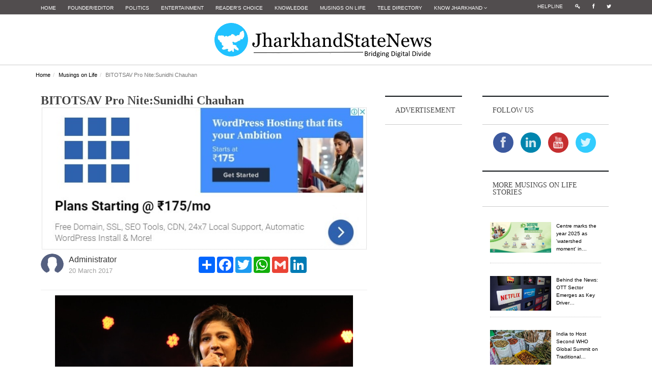

--- FILE ---
content_type: text/html; charset=utf-8
request_url: https://www.google.com/recaptcha/api2/aframe
body_size: -84
content:
<!DOCTYPE HTML><html><head><meta http-equiv="content-type" content="text/html; charset=UTF-8"></head><body><script nonce="XGWhBPkzkpK_fHKbG0gSog">/** Anti-fraud and anti-abuse applications only. See google.com/recaptcha */ try{var clients={'sodar':'https://pagead2.googlesyndication.com/pagead/sodar?'};window.addEventListener("message",function(a){try{if(a.source===window.parent){var b=JSON.parse(a.data);var c=clients[b['id']];if(c){var d=document.createElement('img');d.src=c+b['params']+'&rc='+(localStorage.getItem("rc::a")?sessionStorage.getItem("rc::b"):"");window.document.body.appendChild(d);sessionStorage.setItem("rc::e",parseInt(sessionStorage.getItem("rc::e")||0)+1);localStorage.setItem("rc::h",'1768483426793');}}}catch(b){}});window.parent.postMessage("_grecaptcha_ready", "*");}catch(b){}</script></body></html>